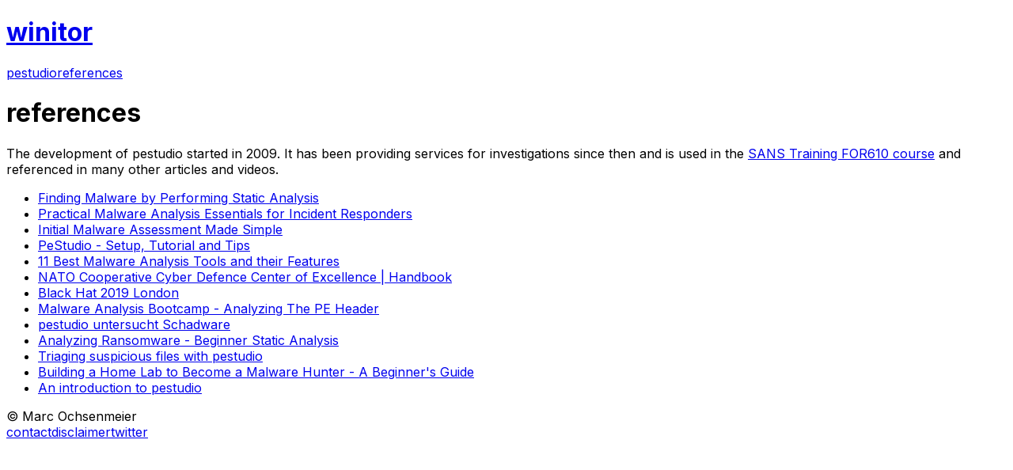

--- FILE ---
content_type: text/html; charset=utf-8
request_url: https://www.winitor.com/references
body_size: 1943
content:
<!DOCTYPE html><html><head><meta charSet="utf-8" data-next-head=""/><meta name="viewport" content="width=device-width" data-next-head=""/><title data-next-head="">winitor.com</title><link rel="preload" href="/_next/static/media/e4af272ccee01ff0-s.p.woff2" as="font" type="font/woff2" crossorigin="anonymous" data-next-font="size-adjust"/><link rel="preload" href="/_next/static/css/70e1a695a2a2291c.css" as="style"/><link rel="stylesheet" href="/_next/static/css/70e1a695a2a2291c.css" data-n-g=""/><noscript data-n-css=""></noscript><script defer="" noModule="" src="/_next/static/chunks/polyfills-42372ed130431b0a.js"></script><script src="/_next/static/chunks/webpack-8cac0b4b405cede1.js" defer=""></script><script src="/_next/static/chunks/framework-2f335d22a7318891.js" defer=""></script><script src="/_next/static/chunks/main-ef7adcb06c400f9e.js" defer=""></script><script src="/_next/static/chunks/pages/_app-a3504e4f30108ef0.js" defer=""></script><script src="/_next/static/chunks/pages/references-120721f67bf9e778.js" defer=""></script><script src="/_next/static/gXWsk8iPsDH-JcR9aL2qi/_buildManifest.js" defer=""></script><script src="/_next/static/gXWsk8iPsDH-JcR9aL2qi/_ssgManifest.js" defer=""></script></head><body><div id="__next"><div class="min-h-screen flex flex-col justify-between __className_f367f3"><div><header><div class="container mx-auto py-4 flex flex-col lg:flex-row lg:items-center gap-2 lg:gap-6"><a href="/"><div class="cursor-pointer ml-4 lg:ml-0"><h1 class="text-lg font-bold">winitor</h1></div></a><div class="flex items-center gap-4"><a class="rounded-full px-4 py-1" href="/download">pestudio</a><a class="rounded-full px-4 py-1 bg-gray-200" href="/references">references</a></div></div></header><div class="container mx-auto py-12 px-2"><div class="prose"><h1>references</h1>
<p>The development of pestudio started in 2009. It has been providing services for investigations since then and is used in the <a href="https://www.sans.org/course/reverse-engineering-malware-malware-analysis-tools-techniques">SANS Training FOR610 course</a> and referenced in many other articles and videos.</p>
<ul>
<li><a href="https://www.alirodoplu.com/finding-malware-by-performing-static-analysis-with-pestudio">Finding Malware by Performing Static Analysis</a></li>
<li><a href="https://www.youtube.com/watch?v=20xYpxe8mBg">Practical Malware Analysis Essentials for Incident Responders</a></li>
<li><a href="https://www.socinvestigation.com/pestudio-initial-malware-assessment-made-simple/">Initial Malware Assessment Made Simple</a></li>
<li><a href="https://www.varonis.com/blog/pestudio">PeStudio - Setup, Tutorial and Tips</a></li>
<li><a href="https://www.varonis.com/blog/malware-analysis-tools/">11 Best Malware Analysis Tools and their Features</a></li>
<li><a href="https://ccdcoe.org/uploads/2020/07/Malware_Reverse_Engineering_Handbook.pdf">NATO Cooperative Cyber Defence Center of Excellence | Handbook</a></li>
<li><a href="https://www.winitor.com/pdf/Blackhat-London-2019.pdf">Black Hat 2019 London</a></li>
<li><a href="https://www.youtube.com/watch?v=z0e306Jod5A&amp;feature=youtu.be">Malware Analysis Bootcamp - Analyzing The PE Header</a></li>
<li><a href="https://www.youtube.com/watch?v=uXFPBGPAz8o&amp;t=57s">pestudio untersucht Schadware</a></li>
<li><a href="https://www.youtube.com/watch?v=9nuo-AGg4p4&amp;t=18s">Analyzing Ransomware - Beginner Static Analysis</a></li>
<li><a href="https://isc.sans.edu/forums/diary/Triaging+suspicious+files+with+pestudio/22706/">Triaging suspicious files with pestudio</a></li>
<li><a href="https://www.alienvault.com/blogs/security-essentials/building-a-home-lab-to-become-a-malware-hunter-a-beginners-guide">Building a Home Lab to Become a Malware Hunter - A Beginner&#x27;s Guide</a></li>
<li><a href="https://medium.com/@aubsec/pestudio-standard-f2ada4e8564">An introduction to pestudio</a></li>
</ul></div></div></div><footer class="bg-gray-100 py-4 text-sm text-gray-700"><div class="container mx-auto flex items-center gap-6"><span>© Marc Ochsenmeier</span><div class="text-sm font-medium underline flex gap-4"><a href="mailto:info@winitor.com">contact</a><a href="/disclaimer">disclaimer</a><a href="https://twitter.com/ochsenmeier">twitter</a></div></div></footer></div></div><script id="__NEXT_DATA__" type="application/json">{"props":{"pageProps":{}},"page":"/references","query":{},"buildId":"gXWsk8iPsDH-JcR9aL2qi","nextExport":true,"autoExport":true,"isFallback":false,"scriptLoader":[]}</script><script defer src="https://static.cloudflareinsights.com/beacon.min.js/vcd15cbe7772f49c399c6a5babf22c1241717689176015" integrity="sha512-ZpsOmlRQV6y907TI0dKBHq9Md29nnaEIPlkf84rnaERnq6zvWvPUqr2ft8M1aS28oN72PdrCzSjY4U6VaAw1EQ==" data-cf-beacon='{"version":"2024.11.0","token":"3814f16a48d24562b9a9ca8f2b191310","r":1,"server_timing":{"name":{"cfCacheStatus":true,"cfEdge":true,"cfExtPri":true,"cfL4":true,"cfOrigin":true,"cfSpeedBrain":true},"location_startswith":null}}' crossorigin="anonymous"></script>
</body></html>

--- FILE ---
content_type: application/javascript
request_url: https://www.winitor.com/_next/static/gXWsk8iPsDH-JcR9aL2qi/_buildManifest.js
body_size: 83
content:
self.__BUILD_MANIFEST=function(e,s,a){return{__rewrites:{afterFiles:[],beforeFiles:[],fallback:[]},__routerFilterStatic:{numItems:0,errorRate:1e-4,numBits:0,numHashes:a,bitArray:[]},__routerFilterDynamic:{numItems:e,errorRate:1e-4,numBits:e,numHashes:a,bitArray:[]},"/":["static/chunks/pages/index-9a4de44e37ede9d3.js"],"/_error":["static/chunks/pages/_error-41608b100cc61246.js"],"/articles":["static/chunks/pages/articles-05eea94856c54d53.js"],"/cancel":["static/chunks/pages/cancel-96cc649d2f556d36.js"],"/disclaimer":["static/chunks/pages/disclaimer-2c5a2b0cc25af176.js"],"/download":["static/chunks/pages/download-5095bb2060134aad.js"],"/download2":["static/chunks/pages/download2-0c57c2fc336015bf.js"],"/pro":["static/chunks/pages/pro-136dbc8c85102cd3.js"],"/references":["static/chunks/pages/references-120721f67bf9e778.js"],"/success":["static/chunks/pages/success-f4589b2d14b8d85a.js"],sortedPages:["/","/_app","/_error","/articles","/cancel","/disclaimer","/download","/download2","/pro","/references","/success"]}}(0,1e-4,NaN),self.__BUILD_MANIFEST_CB&&self.__BUILD_MANIFEST_CB();

--- FILE ---
content_type: application/javascript
request_url: https://www.winitor.com/_next/static/chunks/pages/disclaimer-2c5a2b0cc25af176.js
body_size: 1069
content:
(self.webpackChunk_N_E=self.webpackChunk_N_E||[]).push([[357],{1668:(e,n,t)=>{"use strict";t.d(n,{RP:()=>s});var i=t(4232);let r=i.createContext({});function s(e){let n=i.useContext(r);return i.useMemo(()=>"function"==typeof e?e(n):{...n,...e},[n,e])}},2082:(e,n,t)=>{(window.__NEXT_P=window.__NEXT_P||[]).push(["/disclaimer",function(){return t(3617)}])},3617:(e,n,t)=>{"use strict";t.r(n),t.d(n,{default:()=>o});var i=t(7876),r=t(1668);function s(e){let n={h1:"h1",p:"p",...(0,r.RP)(),...e.components};return(0,i.jsxs)(i.Fragment,{children:[(0,i.jsx)(n.h1,{children:"Legal Disclaimer"}),"\n",(0,i.jsx)(n.p,{children:"We dot not guarantee that the information made available on this website is complete, accurate or up-to-date in all cases. This also applies to any links to which this website may refer, directly or indirectly. We shall not be held responsible for the contents of a page accessed via such a link. We reserves the right to amend or supplement the information supplied without prior notice.  In no event shall we be liable for any special, indirect or consequential damages or any damages whatsoever resulting from loss of use, data or profits, whether in an action of contract, negligence, or other tortious action, arising out of or in connection with the use or performance of documents, services, or information available from this website."}),"\n",(0,i.jsx)(n.h1,{children:"Impressum"}),"\n",(0,i.jsx)(n.p,{children:"Inhaltlich verantwortlich gem\xe4\xdf \xa710 Absatz 3 MDStV:"}),"\n",(0,i.jsx)(n.p,{children:"Marc Ochsenmeier\nGoethestrasse 31\nD - 71083 Herrenberg\nGermany"}),"\n",(0,i.jsx)(n.p,{children:"email:	info@winitor.com\nVAT:	DE266033114"}),"\n",(0,i.jsx)(n.p,{children:"Die Informationen auf diesen Webseiten werden st\xe4ndig gepr\xfcft und aktualisiert. Trotz aller Sorgfalt k\xf6nnen sich aber Angaben zwischenzeitlich ver\xe4ndert haben. Eine Haftung oder Garantie f\xfcr die Aktualit\xe4t, Richtigkeit und Vollst\xe4ndigkeit der zur Verf\xfcgung gestellten Informationen kann daher nicht \xfcbernommen werden. Gleiches gilt auch f\xfcr alle Websites, auf die mittels eines Links verwiesen wird. F\xfcr den Inhalt der Websites, die mit einer solchen Verbindung erreicht werden, sind wir nicht verantwortlich. Des weiteren behaltem wir das Recht vor, an den bereitgestellten Informationen \xc4nderungen oder Erg\xe4nzungen vorzunehmen."}),"\n",(0,i.jsx)(n.h1,{children:"Google Analytics"}),"\n",(0,i.jsx)(n.p,{children:"This Website does not use Google analytics."}),"\n",(0,i.jsx)(n.h1,{children:"Development"}),"\n",(0,i.jsx)(n.p,{children:"The development of pestudio is fully independent of my work with my current and previous employers."})]})}function o(){let e=arguments.length>0&&void 0!==arguments[0]?arguments[0]:{},{wrapper:n}={...(0,r.RP)(),...e.components};return n?(0,i.jsx)(n,{...e,children:(0,i.jsx)(s,{...e})}):s(e)}}},e=>{var n=n=>e(e.s=n);e.O(0,[636,593,792],()=>n(2082)),_N_E=e.O()}]);

--- FILE ---
content_type: application/javascript
request_url: https://www.winitor.com/_next/static/chunks/pages/download-5095bb2060134aad.js
body_size: 1040
content:
(self.webpackChunk_N_E=self.webpackChunk_N_E||[]).push([[648],{1668:(s,e,n)=>{"use strict";n.d(e,{RP:()=>l});var i=n(4232);let r=i.createContext({});function l(s){let e=i.useContext(r);return i.useMemo(()=>"function"==typeof s?s(e):{...e,...s},[e,s])}},7182:(s,e,n)=>{"use strict";n.r(e),n.d(e,{default:()=>h});var i=n(7876),r=n(1668),l=n(8230),a=n.n(l);let c=()=>(0,i.jsx)("svg",{className:"check",fill:"currentColor",width:"16",height:"16",xmlns:"http://www.w3.org/2000/svg",viewBox:"-255 347 100 100",children:(0,i.jsx)("path",{d:"M-217.1 431.8c-1 1.2-2.6 2.2-4 2.3-1.4.1-3-.8-4.3-1.9l-27.5-24.5 7.8-8.7 23.2 20.6 54.6-61.7 8.6 7.9-58.4 66z"})}),t=()=>(0,i.jsxs)("div",{className:"version-comparison not-prose",children:[(0,i.jsxs)("div",{className:"card",children:[(0,i.jsxs)("div",{className:"intro",children:[(0,i.jsx)("span",{className:"type",children:"basic"}),(0,i.jsx)("div",{className:"my-4",children:(0,i.jsx)("span",{className:"price",children:"free"})}),(0,i.jsxs)("p",{className:"description",children:["Malware Analysis in a private context.",(0,i.jsx)("br",{})]})]}),(0,i.jsxs)("div",{className:"content",children:[(0,i.jsxs)("ul",{className:"features",children:[(0,i.jsxs)("li",{children:[(0,i.jsx)(c,{}),(0,i.jsx)("span",{children:"Detect file signature"})]}),(0,i.jsxs)("li",{children:[(0,i.jsx)(c,{}),(0,i.jsx)("span",{children:"Detect hard-coded URLs and IP addresses"})]}),(0,i.jsxs)("li",{children:[(0,i.jsx)(c,{}),(0,i.jsx)("span",{children:"Collect metadata"})]}),(0,i.jsxs)("li",{children:[(0,i.jsx)(c,{}),(0,i.jsx)("span",{children:"Collect imports, exports, strings"})]}),(0,i.jsxs)("li",{children:[(0,i.jsx)(c,{}),(0,i.jsx)("span",{children:"Retrieve manifest, resources, overlay"})]}),(0,i.jsxs)("li",{children:[(0,i.jsx)(c,{}),(0,i.jsxs)("span",{children:["Retrieve score from ",(0,i.jsx)("a",{href:"https://www.virustotal.com",target:"_blank",children:"virustotal"})]})]}),(0,i.jsxs)("li",{children:[(0,i.jsx)(c,{}),(0,i.jsx)("span",{children:"..."})]})]}),(0,i.jsx)(a(),{href:"/download2",children:(0,i.jsx)("button",{children:"Download pestudio (basic)"})})]})]}),(0,i.jsxs)("div",{className:"card",children:[(0,i.jsxs)("div",{className:"intro",children:[(0,i.jsx)("span",{className:"type",children:"professional"}),(0,i.jsxs)("div",{className:"my-4",children:[(0,i.jsx)("span",{className:"price",children:"159 Euro"}),(0,i.jsx)("span",{className:"interval",children:"/user /year"})]}),(0,i.jsx)("p",{className:"description",children:"Malware Analysis in a professional context."})]}),(0,i.jsxs)("div",{className:"content",children:[(0,i.jsxs)("ul",{className:"features",children:[(0,i.jsxs)("li",{children:[(0,i.jsx)(c,{}),(0,i.jsx)("span",{children:"All features of the basic version"})]}),(0,i.jsxs)("li",{children:[(0,i.jsx)(c,{}),(0,i.jsx)("span",{children:"Use pestudio in batch mode with pestudiox.exe"})]}),(0,i.jsxs)("li",{children:[(0,i.jsx)(c,{}),(0,i.jsx)("span",{children:"Show items by groups and colors"})]}),(0,i.jsxs)("li",{children:[(0,i.jsx)(c,{}),(0,i.jsxs)("span",{children:["Create ",(0,i.jsx)("a",{href:"/tools/pestudio/current/pestudio-report.xml",target:"_blank",children:"XML report file"})]})]}),(0,i.jsxs)("li",{children:[(0,i.jsx)(c,{}),(0,i.jsxs)("span",{children:["Show ",(0,i.jsx)("a",{href:"https://attack.mitre.org",target:"_blank",children:"MITRE | ATT&CK"})," mapping"]})]}),(0,i.jsxs)("li",{children:[(0,i.jsx)(c,{}),(0,i.jsx)("span",{children:"Show .NET namespaces"})]}),(0,i.jsxs)("li",{children:[(0,i.jsx)(c,{}),(0,i.jsx)("span",{children:"Dump .NET embedded file(s), etc..."})]})]}),(0,i.jsx)(a(),{href:"/pro",children:(0,i.jsx)("button",{children:"Purchase a one-year license"})})]})]})]});function d(s){let e={h1:"h1",p:"p",...(0,r.RP)(),...s.components};return(0,i.jsxs)(i.Fragment,{children:[(0,i.jsx)(e.h1,{children:"pestudio"}),"\n",(0,i.jsx)(e.p,{children:"This software is provided 'as-is', without any explicit or implicit guarantees. Under no circumstances shall the author be responsible for any damages resulting from the use of pestudio."}),"\n",(0,i.jsx)(t,{})]})}function h(){let s=arguments.length>0&&void 0!==arguments[0]?arguments[0]:{},{wrapper:e}={...(0,r.RP)(),...s.components};return e?(0,i.jsx)(e,{...s,children:(0,i.jsx)(d,{...s})}):d(s)}},7372:(s,e,n)=>{(window.__NEXT_P=window.__NEXT_P||[]).push(["/download",function(){return n(7182)}])}},s=>{var e=e=>s(s.s=e);s.O(0,[636,593,792],()=>e(7372)),_N_E=s.O()}]);

--- FILE ---
content_type: application/javascript
request_url: https://www.winitor.com/_next/static/chunks/pages/_app-a3504e4f30108ef0.js
body_size: 3256
content:
(self.webpackChunk_N_E=self.webpackChunk_N_E||[]).push([[636],{92:(e,t,r)=>{(window.__NEXT_P=window.__NEXT_P||[]).push(["/_app",function(){return r(1947)}])},1026:(e,t,r)=>{"use strict";Object.defineProperty(t,"__esModule",{value:!0}),Object.defineProperty(t,"useMergedRef",{enumerable:!0,get:function(){return l}});let n=r(4232);function l(e,t){let r=(0,n.useRef)(null),l=(0,n.useRef)(null);return(0,n.useCallback)(n=>{if(null===n){let e=r.current;e&&(r.current=null,e());let t=l.current;t&&(l.current=null,t())}else e&&(r.current=o(e,n)),t&&(l.current=o(t,n))},[e,t])}function o(e,t){if("function"!=typeof e)return e.current=t,()=>{e.current=null};{let r=e(t);return"function"==typeof r?r:()=>e(null)}}("function"==typeof t.default||"object"==typeof t.default&&null!==t.default)&&void 0===t.default.__esModule&&(Object.defineProperty(t.default,"__esModule",{value:!0}),Object.assign(t.default,t),e.exports=t.default)},1639:(e,t,r)=>{"use strict";Object.defineProperty(t,"__esModule",{value:!0}),!function(e,t){for(var r in t)Object.defineProperty(e,r,{enumerable:!0,get:t[r]})}(t,{default:function(){return _},useLinkStatus:function(){return j}});let n=r(8365),l=r(7876),o=n._(r(4232)),u=r(6658),i=r(1851),a=r(6225),s=r(8407),c=r(2696),f=r(8265),d=r(2343),p=r(8940),h=r(7469),y=r(1026);r(3724);let v=new Set;function m(e,t,r,n){if((0,i.isLocalURL)(t)){if(!n.bypassPrefetchedCheck){let l=t+"%"+r+"%"+(void 0!==n.locale?n.locale:"locale"in e?e.locale:void 0);if(v.has(l))return;v.add(l)}e.prefetch(t,r,n).catch(e=>{})}}function x(e){return"string"==typeof e?e:(0,a.formatUrl)(e)}let b=o.default.forwardRef(function(e,t){let r,n,{href:a,as:v,children:b,prefetch:g=null,passHref:j,replace:_,shallow:O,scroll:M,locale:P,onClick:w,onNavigate:C,onMouseEnter:N,onTouchStart:k,legacyBehavior:E=!1,...S}=e;r=b,E&&("string"==typeof r||"number"==typeof r)&&(r=(0,l.jsx)("a",{children:r}));let R=o.default.useContext(f.RouterContext),L=!1!==g,{href:I,as:T}=o.default.useMemo(()=>{if(!R){let e=x(a);return{href:e,as:v?x(v):e}}let[e,t]=(0,u.resolveHref)(R,a,!0);return{href:e,as:v?(0,u.resolveHref)(R,v):t||e}},[R,a,v]),A=o.default.useRef(I),D=o.default.useRef(T);E&&(n=o.default.Children.only(r));let U=E?n&&"object"==typeof n&&n.ref:t,[K,F,H]=(0,d.useIntersection)({rootMargin:"200px"}),X=o.default.useCallback(e=>{(D.current!==T||A.current!==I)&&(H(),D.current=T,A.current=I),K(e)},[T,I,H,K]),q=(0,y.useMergedRef)(X,U);o.default.useEffect(()=>{R&&F&&L&&m(R,I,T,{locale:P})},[T,I,F,P,L,null==R?void 0:R.locale,R]);let z={ref:q,onClick(e){E||"function"!=typeof w||w(e),E&&n.props&&"function"==typeof n.props.onClick&&n.props.onClick(e),R&&(e.defaultPrevented||function(e,t,r,n,l,o,u,a,s){let{nodeName:c}=e.currentTarget;if(!("A"===c.toUpperCase()&&function(e){let t=e.currentTarget.getAttribute("target");return t&&"_self"!==t||e.metaKey||e.ctrlKey||e.shiftKey||e.altKey||e.nativeEvent&&2===e.nativeEvent.which}(e)||e.currentTarget.hasAttribute("download"))){if(!(0,i.isLocalURL)(r)){l&&(e.preventDefault(),location.replace(r));return}e.preventDefault(),(()=>{if(s){let e=!1;if(s({preventDefault:()=>{e=!0}}),e)return}let e=null==u||u;"beforePopState"in t?t[l?"replace":"push"](r,n,{shallow:o,locale:a,scroll:e}):t[l?"replace":"push"](n||r,{scroll:e})})()}}(e,R,I,T,_,O,M,P,C))},onMouseEnter(e){E||"function"!=typeof N||N(e),E&&n.props&&"function"==typeof n.props.onMouseEnter&&n.props.onMouseEnter(e),R&&m(R,I,T,{locale:P,priority:!0,bypassPrefetchedCheck:!0})},onTouchStart:function(e){E||"function"!=typeof k||k(e),E&&n.props&&"function"==typeof n.props.onTouchStart&&n.props.onTouchStart(e),R&&m(R,I,T,{locale:P,priority:!0,bypassPrefetchedCheck:!0})}};if((0,s.isAbsoluteUrl)(T))z.href=T;else if(!E||j||"a"===n.type&&!("href"in n.props)){let e=void 0!==P?P:null==R?void 0:R.locale;z.href=(null==R?void 0:R.isLocaleDomain)&&(0,p.getDomainLocale)(T,e,null==R?void 0:R.locales,null==R?void 0:R.domainLocales)||(0,h.addBasePath)((0,c.addLocale)(T,e,null==R?void 0:R.defaultLocale))}return E?o.default.cloneElement(n,z):(0,l.jsx)("a",{...S,...z,children:r})}),g=(0,o.createContext)({pending:!1}),j=()=>(0,o.useContext)(g),_=b;("function"==typeof t.default||"object"==typeof t.default&&null!==t.default)&&void 0===t.default.__esModule&&(Object.defineProperty(t.default,"__esModule",{value:!0}),Object.assign(t.default,t),e.exports=t.default)},1947:(e,t,r)=>{"use strict";r.r(t),r.d(t,{default:()=>h});var n=r(7876);r(6048);var l=r(8230),o=r.n(l),u=r(6452),i=r.n(u),a=r(9099),s=r(5039),c=r.n(s);let f=e=>{let{href:t,children:r,...l}=e,u=(0,a.useRouter)();return(0,n.jsx)(o(),{href:t,className:c()("rounded-full px-4 py-1",u.asPath===t&&"bg-gray-200"),...l,children:r})};var d=r(7328),p=r.n(d);let h=function(e){let{Component:t,pageProps:r}=e;return(0,n.jsxs)(n.Fragment,{children:[(0,n.jsx)(p(),{children:(0,n.jsx)("title",{children:"winitor.com"})}),(0,n.jsxs)("div",{className:function(){for(var e,t,r=0,n="",l=arguments.length;r<l;r++)(e=arguments[r])&&(t=function e(t){var r,n,l="";if("string"==typeof t||"number"==typeof t)l+=t;else if("object"==typeof t)if(Array.isArray(t)){var o=t.length;for(r=0;r<o;r++)t[r]&&(n=e(t[r]))&&(l&&(l+=" "),l+=n)}else for(n in t)t[n]&&(l&&(l+=" "),l+=n);return l}(e))&&(n&&(n+=" "),n+=t);return n}("min-h-screen flex flex-col justify-between",i().className),children:[(0,n.jsxs)("div",{children:[(0,n.jsx)("header",{children:(0,n.jsxs)("div",{className:"container mx-auto py-4 flex flex-col lg:flex-row lg:items-center gap-2 lg:gap-6",children:[(0,n.jsx)(o(),{href:"/",children:(0,n.jsx)("div",{className:"cursor-pointer ml-4 lg:ml-0",children:(0,n.jsx)("h1",{className:"text-lg font-bold",children:"winitor"})})}),(0,n.jsxs)("div",{className:"flex items-center gap-4",children:[(0,n.jsx)(f,{href:"/download",children:"pestudio"}),(0,n.jsx)(f,{href:"/references",children:"references"})]})]})}),(0,n.jsx)("div",{className:"container mx-auto py-12 px-2",children:(0,n.jsx)("div",{className:"prose",children:(0,n.jsx)(t,{...r})})})]}),(0,n.jsx)("footer",{className:"bg-gray-100 py-4 text-sm text-gray-700",children:(0,n.jsxs)("div",{className:"container mx-auto flex items-center gap-6",children:[(0,n.jsx)("span",{children:"\xa9 Marc Ochsenmeier"}),(0,n.jsxs)("div",{className:"text-sm font-medium underline flex gap-4",children:[(0,n.jsx)(o(),{href:"mailto:info@winitor.com",children:"contact"}),(0,n.jsx)(o(),{href:"/disclaimer",children:"disclaimer"}),(0,n.jsx)(o(),{href:"https://twitter.com/ochsenmeier",children:"twitter"})]})]})})]})]})}},2343:(e,t,r)=>{"use strict";Object.defineProperty(t,"__esModule",{value:!0}),Object.defineProperty(t,"useIntersection",{enumerable:!0,get:function(){return a}});let n=r(4232),l=r(4754),o="function"==typeof IntersectionObserver,u=new Map,i=[];function a(e){let{rootRef:t,rootMargin:r,disabled:a}=e,s=a||!o,[c,f]=(0,n.useState)(!1),d=(0,n.useRef)(null),p=(0,n.useCallback)(e=>{d.current=e},[]);return(0,n.useEffect)(()=>{if(o){if(s||c)return;let e=d.current;if(e&&e.tagName)return function(e,t,r){let{id:n,observer:l,elements:o}=function(e){let t,r={root:e.root||null,margin:e.rootMargin||""},n=i.find(e=>e.root===r.root&&e.margin===r.margin);if(n&&(t=u.get(n)))return t;let l=new Map;return t={id:r,observer:new IntersectionObserver(e=>{e.forEach(e=>{let t=l.get(e.target),r=e.isIntersecting||e.intersectionRatio>0;t&&r&&t(r)})},e),elements:l},i.push(r),u.set(r,t),t}(r);return o.set(e,t),l.observe(e),function(){if(o.delete(e),l.unobserve(e),0===o.size){l.disconnect(),u.delete(n);let e=i.findIndex(e=>e.root===n.root&&e.margin===n.margin);e>-1&&i.splice(e,1)}}}(e,e=>e&&f(e),{root:null==t?void 0:t.current,rootMargin:r})}else if(!c){let e=(0,l.requestIdleCallback)(()=>f(!0));return()=>(0,l.cancelIdleCallback)(e)}},[s,r,t,c,d.current]),[p,c,(0,n.useCallback)(()=>{f(!1)},[])]}("function"==typeof t.default||"object"==typeof t.default&&null!==t.default)&&void 0===t.default.__esModule&&(Object.defineProperty(t.default,"__esModule",{value:!0}),Object.assign(t.default,t),e.exports=t.default)},3724:(e,t)=>{"use strict";Object.defineProperty(t,"__esModule",{value:!0}),Object.defineProperty(t,"errorOnce",{enumerable:!0,get:function(){return r}});let r=e=>{}},5039:(e,t)=>{var r;!function(){"use strict";var n={}.hasOwnProperty;function l(){for(var e="",t=0;t<arguments.length;t++){var r=arguments[t];r&&(e=o(e,function(e){if("string"==typeof e||"number"==typeof e)return e;if("object"!=typeof e)return"";if(Array.isArray(e))return l.apply(null,e);if(e.toString!==Object.prototype.toString&&!e.toString.toString().includes("[native code]"))return e.toString();var t="";for(var r in e)n.call(e,r)&&e[r]&&(t=o(t,r));return t}(r)))}return e}function o(e,t){return t?e?e+" "+t:e+t:e}e.exports?(l.default=l,e.exports=l):void 0===(r=(function(){return l}).apply(t,[]))||(e.exports=r)}()},6048:()=>{},6452:e=>{e.exports={style:{fontFamily:"'Inter', 'Inter Fallback'",fontStyle:"normal"},className:"__className_f367f3"}},7328:(e,t,r)=>{e.exports=r(9836)},8230:(e,t,r)=>{e.exports=r(1639)},8940:(e,t,r)=>{"use strict";function n(e,t,r,n){return!1}Object.defineProperty(t,"__esModule",{value:!0}),Object.defineProperty(t,"getDomainLocale",{enumerable:!0,get:function(){return n}}),r(7810),("function"==typeof t.default||"object"==typeof t.default&&null!==t.default)&&void 0===t.default.__esModule&&(Object.defineProperty(t.default,"__esModule",{value:!0}),Object.assign(t.default,t),e.exports=t.default)},9099:(e,t,r)=>{e.exports=r(8253)}},e=>{var t=t=>e(e.s=t);e.O(0,[593,792],()=>(t(92),t(8253))),_N_E=e.O()}]);

--- FILE ---
content_type: application/javascript
request_url: https://www.winitor.com/_next/static/chunks/pages/references-120721f67bf9e778.js
body_size: 1027
content:
(self.webpackChunk_N_E=self.webpackChunk_N_E||[]).push([[182],{1668:(e,n,s)=>{"use strict";s.d(n,{RP:()=>t});var i=s(4232);let r=i.createContext({});function t(e){let n=i.useContext(r);return i.useMemo(()=>"function"==typeof e?e(n):{...n,...e},[n,e])}},2798:(e,n,s)=>{"use strict";s.r(n),s.d(n,{default:()=>a});var i=s(7876),r=s(1668);function t(e){let n={a:"a",h1:"h1",li:"li",p:"p",ul:"ul",...(0,r.RP)(),...e.components};return(0,i.jsxs)(i.Fragment,{children:[(0,i.jsx)(n.h1,{children:"references"}),"\n",(0,i.jsxs)(n.p,{children:["The development of pestudio started in 2009. It has been providing services for investigations since then and is used in the ",(0,i.jsx)(n.a,{href:"https://www.sans.org/course/reverse-engineering-malware-malware-analysis-tools-techniques",children:"SANS Training FOR610 course"})," and referenced in many other articles and videos."]}),"\n",(0,i.jsxs)(n.ul,{children:["\n",(0,i.jsx)(n.li,{children:(0,i.jsx)(n.a,{href:"https://www.alirodoplu.com/finding-malware-by-performing-static-analysis-with-pestudio",children:"Finding Malware by Performing Static Analysis"})}),"\n",(0,i.jsx)(n.li,{children:(0,i.jsx)(n.a,{href:"https://www.youtube.com/watch?v=20xYpxe8mBg",children:"Practical Malware Analysis Essentials for Incident Responders"})}),"\n",(0,i.jsx)(n.li,{children:(0,i.jsx)(n.a,{href:"https://www.socinvestigation.com/pestudio-initial-malware-assessment-made-simple/",children:"Initial Malware Assessment Made Simple"})}),"\n",(0,i.jsx)(n.li,{children:(0,i.jsx)(n.a,{href:"https://www.varonis.com/blog/pestudio",children:"PeStudio - Setup, Tutorial and Tips"})}),"\n",(0,i.jsx)(n.li,{children:(0,i.jsx)(n.a,{href:"https://www.varonis.com/blog/malware-analysis-tools/",children:"11 Best Malware Analysis Tools and their Features"})}),"\n",(0,i.jsx)(n.li,{children:(0,i.jsx)(n.a,{href:"https://ccdcoe.org/uploads/2020/07/Malware_Reverse_Engineering_Handbook.pdf",children:"NATO Cooperative Cyber Defence Center of Excellence | Handbook"})}),"\n",(0,i.jsx)(n.li,{children:(0,i.jsx)(n.a,{href:"https://www.winitor.com/pdf/Blackhat-London-2019.pdf",children:"Black Hat 2019 London"})}),"\n",(0,i.jsx)(n.li,{children:(0,i.jsx)(n.a,{href:"https://www.youtube.com/watch?v=z0e306Jod5A&feature=youtu.be",children:"Malware Analysis Bootcamp - Analyzing The PE Header"})}),"\n",(0,i.jsx)(n.li,{children:(0,i.jsx)(n.a,{href:"https://www.youtube.com/watch?v=uXFPBGPAz8o&t=57s",children:"pestudio untersucht Schadware"})}),"\n",(0,i.jsx)(n.li,{children:(0,i.jsx)(n.a,{href:"https://www.youtube.com/watch?v=9nuo-AGg4p4&t=18s",children:"Analyzing Ransomware - Beginner Static Analysis"})}),"\n",(0,i.jsx)(n.li,{children:(0,i.jsx)(n.a,{href:"https://isc.sans.edu/forums/diary/Triaging+suspicious+files+with+pestudio/22706/",children:"Triaging suspicious files with pestudio"})}),"\n",(0,i.jsx)(n.li,{children:(0,i.jsx)(n.a,{href:"https://www.alienvault.com/blogs/security-essentials/building-a-home-lab-to-become-a-malware-hunter-a-beginners-guide",children:"Building a Home Lab to Become a Malware Hunter - A Beginner's Guide"})}),"\n",(0,i.jsx)(n.li,{children:(0,i.jsx)(n.a,{href:"https://medium.com/@aubsec/pestudio-standard-f2ada4e8564",children:"An introduction to pestudio"})}),"\n"]})]})}function a(){let e=arguments.length>0&&void 0!==arguments[0]?arguments[0]:{},{wrapper:n}={...(0,r.RP)(),...e.components};return n?(0,i.jsx)(n,{...e,children:(0,i.jsx)(t,{...e})}):t(e)}},4840:(e,n,s)=>{(window.__NEXT_P=window.__NEXT_P||[]).push(["/references",function(){return s(2798)}])}},e=>{var n=n=>e(e.s=n);e.O(0,[636,593,792],()=>n(4840)),_N_E=e.O()}]);

--- FILE ---
content_type: application/javascript
request_url: https://www.winitor.com/_next/static/chunks/pages/index-9a4de44e37ede9d3.js
body_size: 445
content:
(self.webpackChunk_N_E=self.webpackChunk_N_E||[]).push([[332],{1668:(e,n,s)=>{"use strict";s.d(n,{RP:()=>o});var t=s(4232);let i=t.createContext({});function o(e){let n=t.useContext(i);return t.useMemo(()=>"function"==typeof e?e(n):{...n,...e},[n,e])}},1848:(e,n,s)=>{(window.__NEXT_P=window.__NEXT_P||[]).push(["/",function(){return s(2284)}])},2284:(e,n,s)=>{"use strict";s.r(n),s.d(n,{default:()=>r});var t=s(7876),i=s(1668);function o(e){let n={a:"a",h1:"h1",img:"img",p:"p",...(0,i.RP)(),...e.components};return(0,t.jsxs)(t.Fragment,{children:[(0,t.jsx)(n.h1,{children:"Malware Initial Assessment"}),"\n",(0,t.jsx)(n.p,{children:"Accelerate your malware assessment workflow by quickly identifying key indicators in Windows executable files using our tool, pestudio."}),"\n",(0,t.jsx)(n.p,{children:"Since its inception in 2009, pestudio has been continuously enhanced to meet evolving security needs and is trusted by Computer Emergency Response Teams (CERTs), Security Operations Centers (SOCs), and Digital Forensics and Incident Response (DFIR) professionals around the globe."}),"\n",(0,t.jsx)(n.p,{children:(0,t.jsx)(n.img,{src:"/indicators2.png",alt:"PeStudio Indicators"})}),"\n",(0,t.jsxs)(n.p,{children:["Following ",(0,t.jsx)(n.a,{href:"/tools/pestudio/current/pestudio-features.pdf",children:"document"})," highlights the features of pestudio."]})]})}function r(){let e=arguments.length>0&&void 0!==arguments[0]?arguments[0]:{},{wrapper:n}={...(0,i.RP)(),...e.components};return n?(0,t.jsx)(n,{...e,children:(0,t.jsx)(o,{...e})}):o(e)}}},e=>{var n=n=>e(e.s=n);e.O(0,[636,593,792],()=>n(1848)),_N_E=e.O()}]);